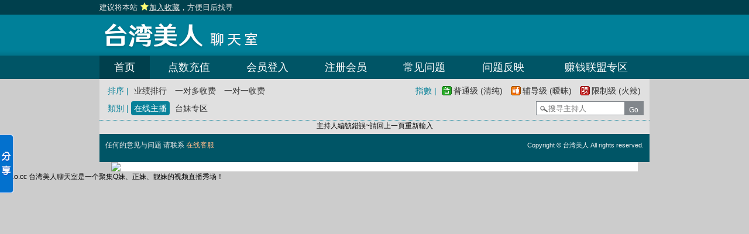

--- FILE ---
content_type: text/css
request_url: http://hbszxz.com/css/style.css
body_size: 9851
content:
@charset "UTF-8";
/* 基本樣式設定 */
body{
  font-family: Arial, Helvetica,"Hiragino Sans GB","Microsoft yahei","黑體","微軟正黑體",sans-serif;
  font-size: 12px;
  line-height: 18px;
  margin: 0;
  background-color: #e0e0e0;
  background: url(../images/bg.gif) repeat-x #e3e3e3;
  background: url(../images/bg.gif) repeat-x #cccccc;
}

*, 
*:before, 
*:after {
  -moz-box-sizing: border-box;
  -webkit-box-sizing: border-box;
  box-sizing: border-box;
}

span {
  display: inline-block;
  *display: inline;
}
a {
  color: #333333;
  text-decoration: none;      
}
a.blue{color: #006ecc;}
a:hover,
a:focus {
  cursor:pointer;
  color: #088199;
  text-decoration: none;
}

h1,h2,h3,h4,h5,h6{
  margin: 0;
  font-family: inherit;
  line-height: 1em;
  color: inherit;
  font-weight: inherit;
}


h1,.h1 {font-size: 36px;}
h2,.h2 {font-size: 20px;}
h3,.h3 {font-size: 20px;}
h4,.h4 {font-size: 16px;}
h5,.h5 {font-size: 13px;}
h6,.h6 {font-size: 11px;}
.p14{font-size: 14px;}

.gray{color: #777777;}
.dark_pink{color:#c2185b;}
.pink{color: #088199;}
.pink_b{color: #e91e63; font-weight: bold;}
.warning{}

img{  border: 0;vertical-align: middle;}
.img-circle {
  -webkit-border-radius: 500px;
     -moz-border-radius: 500px;
          border-radius: 500px;
  border: 1px solid #e5e5e5;
}


textarea,
.input,
.input_comment {
  margin:0px 5px 0px 0px;
  border: 1px solid #808080;
  background: #fff;
  -webkit-border-radius: 2px;
     -moz-border-radius: 2px;
          border-radius: 2px; 
}


.btn {
  box-shadow: 0px 1px 0px 0px #00404d;
  background-color: #088199;
  border-radius:2px;
  display:inline-block;
  cursor:pointer;
  color:#ffffff;
  line-height: 20px;
  font-size: 12px;
  text-decoration:none;
  vertical-align: middle;
  border: 0;
}
.btn:hover {  background-color:#00404d;}
.btn:active {
  position:relative;
  top:1px;
}

.btn_b{
  box-shadow: 0px 2px 0px 0px #00404d;
  font-size:16px;
  line-height: 25px;
  text-shadow:0px 1px 1px #00404d;
}

.btn_gray{
  background-color: #4d4d4d;
  box-shadow: 0px 1px 0px 0px #4d4d4d;
  border-radius:2px;
  color:#ffffff;
  box-shadow: none;
}
.btn_gray:hover{background-color: #333333;}


/* 版面樣式設定 */
#wrapper {  
  width: 940px;
  margin: 0 auto;
  text-align: center;
}

#head{}
.main_list {  
  color: #ffffff;
  font-size: 18px;  
}
.main_list a{
  display: block;
  padding: 0 15px;
  line-height: 40px;
  color: #ffffff;
  text-decoration: none;
}
.main_list a.on,
.main_list a:hover,
.main_list a:focus {
  color: #ffffff;
  background-color: #00404d;
  background-color: #00404d;
  text-shadow: none;
}

.app_btn{
  font-family: inherit;
  color:#fff;
  line-height: 16px;
}

.title{
  color: #088199;
  font-weight: bold;
  letter-spacing:0.15em;
}
.right_list{ margin: 10px auto;box-shadow: 0 0 2px #ccc;}
.right_list .title{
  padding: 7px 5px;
  text-align: left;
  color: #ffffff; 
  border-top-right-radius: 5px;
  border-top-left-radius: 5px;
  background-color: #005566;
  font-weight: normal;
  border-bottom: 1px solid #cccccc;
}
.right_list tr td{ background-color: #ffffff;border-bottom: 1px solid #cccccc;}
.right_list tr td.text{padding: 0 3px;}
.right_list tr td:first-child{ color: #ffffff;background-color:#008099;font-weight: bold;}
.right_list tr:nth-child(odd) td:first-child{background-color: #005566;}

.connent_btn{
  display:inline-block;
  background-image: url(../images/connent_btn_bg.gif);
  background-repeat: repeat-x;
}
.connent_btn td{vertical-align: middle;}
.connent_btn a{color: #4c4c4c;}
.connent_btn a:hover,
.connent_btn a:focus{color: #1a1a1a;}
.connent_btn td.none{background-color: #ffffff;}
.connent_btn td.connent_btn_e:hover, 
.connent_btn .on{
  background-image: url(../images/connent_btn_onbg.gif);
  background-repeat: repeat-x;
}


.bpinkline{
  background-image: url(../images/bottom_deco.gif);
  background-position: bottom;
  background-repeat: repeat-x;
}
.main_left_menu:after,
.main_left_menu_btn:after,{
  content:"";
  display: block;
  clear: both;
}
.main_left_menu{font-size: 14px;padding: 5px 10px;color: #088199;border-bottom: 1px dotted #088199;}
.main_left_menu_btn{margin: 0;padding: 0; list-style: none;}
.main_left_menu a{ padding: 4px 5px; border-radius: 4px;}
.main_left_menu a:hover,
.main_left_menu a.on{ 
  background-color: #088199;
  color: #ffffff;}
.main_left_menu .level{float: right}
.main_left_menu .level a{padding: 3px 5px 3px 25px;background-position:5px center;background-repeat: no-repeat;}
.main_left_menu .level a.ordinary{background-image:url(../images/ordinary.gif);}
.main_left_menu .level a.caution{background-image:url(../images/caution.gif);}
.main_left_menu .level a.rated{background-image:url(../images/rated.gif);}
.main_left_menu li{float: left;line-height: 30px;margin-left:4px;}
.search{
  float: right;
  margin-top: 0px;
  padding: 0;
  border: 1px solid #82878c;
  height: 24px;
  overflow: hidden;
  background-color: #ffffff;
}
.search input{
  float: left;
  padding: 4px;
  border: 0;
  outline: none;
  vertical-align: top;
}
.search .host_text{
  width: 150px;
  background: url('../images/search.png') no-repeat 4px 4px;
  padding-left: 20px;
  outline: none;
  -webkit-appearance: textfield;
}
.search .btn{
  height: 24px;
  padding: 4px 8px 5px!important;
  margin: 0;
  border-radius: 0;
  color: #ffffff;
  background-color: #82878c;
  border: 0;
}
.search .btn:hover{background-color: #706d73}

/*FAQ*/
.top_list{
  display: inline-block;
  zoom: 1;
  *display: inline;
}
.top_list a li{
  font-size: 13px;
  color: #4c4c4c;
  line-height: 40px;
}
.top_list li{
  display: inline-block;
  line-height: 40px;
  margin-right: 17px;
  zoom: 1;
  *display: inline;
}
.top_list a li.on,.top_list a li:hover,.top_list a li:focus{color: #1a1a1a;}

.bpinkline,.top_list a li.on,.top_list a li:hover{
  background-image: url(../images/bottom_deco.gif);
  background-position: bottom;
  background-repeat: repeat-x;
}

.content_wbg{background-color: #ffffff;}

/*主播列表樣式*/
.host_row{margin: 8px auto;width: 720px;padding-bottom: 10px;border-bottom: 1px solid #cccccc;}
.host_e{
  width: 137px;
  *width: 135px;
  margin:0px auto; 
  padding: 0;
  border: 1px solid #ffffff;
  list-style: none;
}
.host_e li{margin: 0;text-align: left; }
.host_photo{position: relative;box-shadow: 0 0 1px #999; }
.mode{
  width: 135px;
  position: absolute;
  bottom: 0;
  z-index: 2;
  margin: 0; 
  text-align: center;
}
.host_name{
  text-align: left; 
  padding: 3px 0px 2px;
  font-size: 14px;
  word-wrap: normal;
  white-space: nowrap;
  overflow: hidden;
}
.host_name a{ color: #000000;}
.host_pay{font-size: 11px;color: #757575;}
.host_pay .pay1{color:#6800b3;font-weight: bold;}
.host_pay .pay2{color:#cc0047;font-weight: bold;}
.host_mode{}
/*在線狀態*/
.host_e .online,.host_e .act,.host_e .busy,.host_e .rest{
  color: #ffffff;
  padding:3px 0px;
  border-radius: 0px;
  box-shadow:none;
  text-shadow: 0 0px 1px #222222;
}
.online{background-color: #00592d; background-color: rgba(0, 90, 45, 0.75);}
.online:hover{background-color: #00592d;}
.act{background-color: #5a148c;background-color: rgba(89, 20, 138, 0.75);}
.act:hover{background-color: #5a148c;}
.busy{background-color: #b31212;background-color: rgba(179, 18, 18, 0.75);}
.busy:hover{background-color: #b31212;}
.rest{background-color: #808080;background-color: rgba(128, 128, 128, 0.75);}
.rest:hover{background-color: #808080;}

.host_e .b_online,.host_e .b_act,.host_e .b_busy,.host_e .b_rest{
  width: 100%;
}
.b_online,.b_act,.b_busy,.b_rest{
  margin-top: 5px;
  padding: 3px;
  border-radius: 3px;
  font-size: 12px;
  background-color: #ffffff;
}
.b_online{border: 1px solid #008015; color: #008015;}
.b_online:hover{background-color: #008015;color: #ffffff;}
.b_act{border: 1px solid #5a148c;color: #5a148c;}
.b_act:hover{background-color: #5a148c;color: #ffffff;}

.b_busy{border: 1px solid #b31212;background-color: #b31212;color: #ffffff;}
.b_busy:hover{border: 1px solid #8c0e0e;background-color: #8c0e0e;color: #ffffff;}
.b_rest{border: 1px solid #808080;color: #808080;background-color: }
.b_rest:hover{background-color: #cccccc;color: #444444;}



.min_l_list a{color: #ffffff;}
.min_l_list .on,
.min_l_list a:hover{color: #ffffff;}
.min_l_list tr .on,
.min_l_list a tr:hover{background-color: #00404d;color: #ffffff;}


.pic_b img{
  padding: 4px;
  background-color: #ffffff;
  border: 1px solid #cccccc;
  border: 1px solid rgba(0, 0, 0, 0.2);
}
.pic_s img{
  width: 104px;
  height: 104px;
  padding: 2px;
  background-color: #ffffff;
  border: 1px solid #cccccc;
  border: 1px solid rgba(0, 0, 0, 0.2);
}

.host_info td{
  height: 38px;
  text-align: left;
}
.dotted{  border-bottom: 1px dotted #b2b2b2;}
.part{border-right: 1px solid #d9d9d9}
.host_grade{
  color: #e91e63;
  font-size: 50px;
  font-weight: bold;
  line-height: 1.75em;
}
.host_grade:first-letter{font-size: 100px;}

.faq_comment,
.host_comment{ text-align: left;}
.faq_comment{line-height: 22px}
.faq_comment .message,
.host_comment .message{border-bottom: 1px solid #ffe5ef;}
.faq_comment .BG_pink,
.host_comment .BG_pink{background-color: #fff7fa;}

.vedio > thead>tr>td,
.record > thead>tr>td,
.host_record > thead>tr>td{border-bottom: 2px solid #f48fb1;color:#e91e63;font-size: 14px;}
.record > tbody>tr>td,
.host_record > tbody>tr>td{border-bottom: 1px solid #e6e6e6;color:#4c4c4c;line-height: 22px}
.vedio > tbody>tr>td{border-bottom: 1px solid #e6e6e6;color:#4c4c4c;line-height: 16px;padding: 2px}
.record > tbody >tr:hover,
.vedio > tbody >tr:hover,
.host_record > tbody >tr:hover{background-color: #fff2f5;}

.member_table >thead>tr > td{background-color: #088199;color:#ffffff;font-size: 14px;}
.member_table >tbody>tr > td{border-top: 1px dotted #b2b2b2;}

#footer{
  padding: 10px 10px 20px 10px;
  color: #f2f2f2;
  background-color: #006073;
  background-color: #005566;
}


